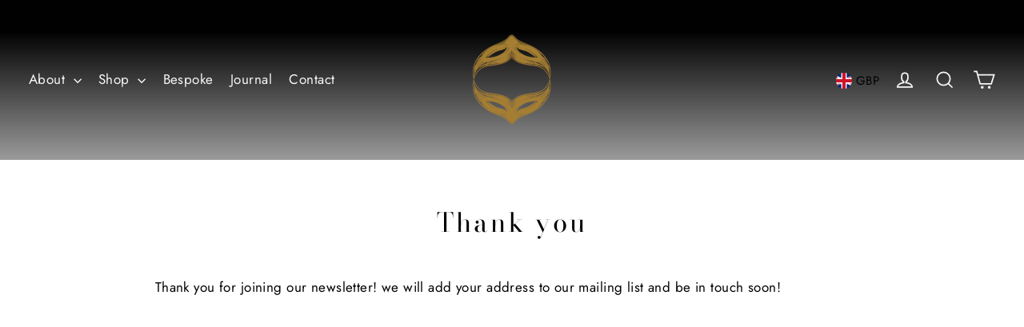

--- FILE ---
content_type: text/javascript
request_url: https://imaginariumatelier.com/cdn/shop/t/3/assets/hide-header.js?v=62495627476466361571598535124
body_size: -606
content:
var didScroll,lastScrollTop=0,delta=5,navbarHeight=$(".site-header").outerHeight();$(window).scroll(function(event){didScroll=!0}),setInterval(function(){didScroll&&(hasScrolled(),didScroll=!1)},250);function hasScrolled(){var st=$(this).scrollTop();Math.abs(lastScrollTop-st)<=delta||(st>lastScrollTop&&st>navbarHeight?$(".site-header").unstick():st+$(window).height()<$(document).height()&&$(".site-header").sticky({zIndex:999999}),lastScrollTop=st)}
//# sourceMappingURL=/cdn/shop/t/3/assets/hide-header.js.map?v=62495627476466361571598535124
